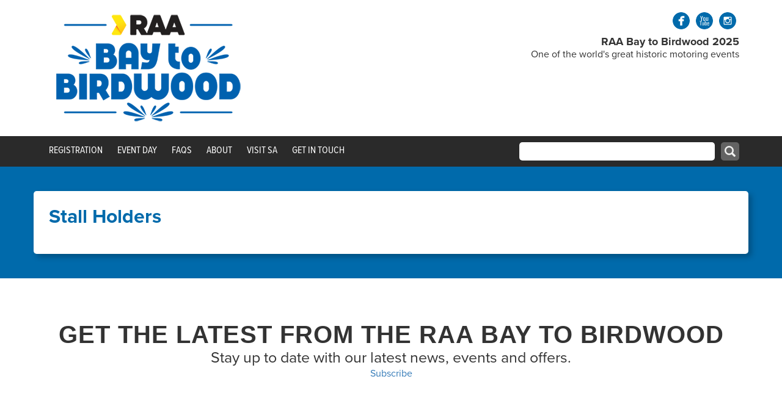

--- FILE ---
content_type: text/html; charset=UTF-8
request_url: https://baytobirdwood.history.sa.gov.au/the-event/catering-stall-holder-applications/2903-2/
body_size: 49343
content:

<!DOCTYPE html>
<html lang="en-US">
<head>
<meta charset="UTF-8" />
<meta name="viewport" content="width=device-width" />
<meta name="facebook-domain-verification" content="9o3skworpq5a73o0w565owxtvnf8mc" />
<title>  Stall Holders - RAA Bay to Birdwood</title>

<script src="https://use.typekit.net/eop8tek.js"></script>
<script>try{Typekit.load({ async: true });}catch(e){}</script>

<!-- Latest compiled and minified CSS -->
<link rel="stylesheet" href="https://maxcdn.bootstrapcdn.com/bootstrap/3.3.6/css/bootstrap.min.css" integrity="sha384-1q8mTJOASx8j1Au+a5WDVnPi2lkFfwwEAa8hDDdjZlpLegxhjVME1fgjWPGmkzs7" crossorigin="anonymous">

<!-- Optional theme -->
<link rel="stylesheet" href="https://maxcdn.bootstrapcdn.com/bootstrap/3.3.6/css/bootstrap-theme.min.css" integrity="sha384-fLW2N01lMqjakBkx3l/M9EahuwpSfeNvV63J5ezn3uZzapT0u7EYsXMjQV+0En5r" crossorigin="anonymous">

<meta name='robots' content='max-image-preview:large' />
	<style>img:is([sizes="auto" i], [sizes^="auto," i]) { contain-intrinsic-size: 3000px 1500px }</style>
	<script type="text/javascript">
/* <![CDATA[ */
window._wpemojiSettings = {"baseUrl":"https:\/\/s.w.org\/images\/core\/emoji\/16.0.1\/72x72\/","ext":".png","svgUrl":"https:\/\/s.w.org\/images\/core\/emoji\/16.0.1\/svg\/","svgExt":".svg","source":{"concatemoji":"https:\/\/baytobirdwood.history.sa.gov.au\/wp-includes\/js\/wp-emoji-release.min.js?ver=02a0912f46a271ff3d1c13ff1c065914"}};
/*! This file is auto-generated */
!function(s,n){var o,i,e;function c(e){try{var t={supportTests:e,timestamp:(new Date).valueOf()};sessionStorage.setItem(o,JSON.stringify(t))}catch(e){}}function p(e,t,n){e.clearRect(0,0,e.canvas.width,e.canvas.height),e.fillText(t,0,0);var t=new Uint32Array(e.getImageData(0,0,e.canvas.width,e.canvas.height).data),a=(e.clearRect(0,0,e.canvas.width,e.canvas.height),e.fillText(n,0,0),new Uint32Array(e.getImageData(0,0,e.canvas.width,e.canvas.height).data));return t.every(function(e,t){return e===a[t]})}function u(e,t){e.clearRect(0,0,e.canvas.width,e.canvas.height),e.fillText(t,0,0);for(var n=e.getImageData(16,16,1,1),a=0;a<n.data.length;a++)if(0!==n.data[a])return!1;return!0}function f(e,t,n,a){switch(t){case"flag":return n(e,"\ud83c\udff3\ufe0f\u200d\u26a7\ufe0f","\ud83c\udff3\ufe0f\u200b\u26a7\ufe0f")?!1:!n(e,"\ud83c\udde8\ud83c\uddf6","\ud83c\udde8\u200b\ud83c\uddf6")&&!n(e,"\ud83c\udff4\udb40\udc67\udb40\udc62\udb40\udc65\udb40\udc6e\udb40\udc67\udb40\udc7f","\ud83c\udff4\u200b\udb40\udc67\u200b\udb40\udc62\u200b\udb40\udc65\u200b\udb40\udc6e\u200b\udb40\udc67\u200b\udb40\udc7f");case"emoji":return!a(e,"\ud83e\udedf")}return!1}function g(e,t,n,a){var r="undefined"!=typeof WorkerGlobalScope&&self instanceof WorkerGlobalScope?new OffscreenCanvas(300,150):s.createElement("canvas"),o=r.getContext("2d",{willReadFrequently:!0}),i=(o.textBaseline="top",o.font="600 32px Arial",{});return e.forEach(function(e){i[e]=t(o,e,n,a)}),i}function t(e){var t=s.createElement("script");t.src=e,t.defer=!0,s.head.appendChild(t)}"undefined"!=typeof Promise&&(o="wpEmojiSettingsSupports",i=["flag","emoji"],n.supports={everything:!0,everythingExceptFlag:!0},e=new Promise(function(e){s.addEventListener("DOMContentLoaded",e,{once:!0})}),new Promise(function(t){var n=function(){try{var e=JSON.parse(sessionStorage.getItem(o));if("object"==typeof e&&"number"==typeof e.timestamp&&(new Date).valueOf()<e.timestamp+604800&&"object"==typeof e.supportTests)return e.supportTests}catch(e){}return null}();if(!n){if("undefined"!=typeof Worker&&"undefined"!=typeof OffscreenCanvas&&"undefined"!=typeof URL&&URL.createObjectURL&&"undefined"!=typeof Blob)try{var e="postMessage("+g.toString()+"("+[JSON.stringify(i),f.toString(),p.toString(),u.toString()].join(",")+"));",a=new Blob([e],{type:"text/javascript"}),r=new Worker(URL.createObjectURL(a),{name:"wpTestEmojiSupports"});return void(r.onmessage=function(e){c(n=e.data),r.terminate(),t(n)})}catch(e){}c(n=g(i,f,p,u))}t(n)}).then(function(e){for(var t in e)n.supports[t]=e[t],n.supports.everything=n.supports.everything&&n.supports[t],"flag"!==t&&(n.supports.everythingExceptFlag=n.supports.everythingExceptFlag&&n.supports[t]);n.supports.everythingExceptFlag=n.supports.everythingExceptFlag&&!n.supports.flag,n.DOMReady=!1,n.readyCallback=function(){n.DOMReady=!0}}).then(function(){return e}).then(function(){var e;n.supports.everything||(n.readyCallback(),(e=n.source||{}).concatemoji?t(e.concatemoji):e.wpemoji&&e.twemoji&&(t(e.twemoji),t(e.wpemoji)))}))}((window,document),window._wpemojiSettings);
/* ]]> */
</script>
<link rel='stylesheet' id='wc_shortcode_block-css' href='https://baytobirdwood.history.sa.gov.au/wp-content/plugins/donation-for-woocommerce/assets/js/gutenberg_shortcode_block/build/style-index.css?ver=02a0912f46a271ff3d1c13ff1c065914' type='text/css' media='all' />
<link rel='stylesheet' id='sbi_styles-css' href='https://baytobirdwood.history.sa.gov.au/wp-content/plugins/instagram-feed/css/sbi-styles.min.css?ver=6.9.1' type='text/css' media='all' />
<style id='wp-emoji-styles-inline-css' type='text/css'>

	img.wp-smiley, img.emoji {
		display: inline !important;
		border: none !important;
		box-shadow: none !important;
		height: 1em !important;
		width: 1em !important;
		margin: 0 0.07em !important;
		vertical-align: -0.1em !important;
		background: none !important;
		padding: 0 !important;
	}
</style>
<link rel='stylesheet' id='wp-block-library-css' href='https://baytobirdwood.history.sa.gov.au/wp-includes/css/dist/block-library/style.min.css?ver=02a0912f46a271ff3d1c13ff1c065914' type='text/css' media='all' />
<style id='classic-theme-styles-inline-css' type='text/css'>
/*! This file is auto-generated */
.wp-block-button__link{color:#fff;background-color:#32373c;border-radius:9999px;box-shadow:none;text-decoration:none;padding:calc(.667em + 2px) calc(1.333em + 2px);font-size:1.125em}.wp-block-file__button{background:#32373c;color:#fff;text-decoration:none}
</style>
<style id='global-styles-inline-css' type='text/css'>
:root{--wp--preset--aspect-ratio--square: 1;--wp--preset--aspect-ratio--4-3: 4/3;--wp--preset--aspect-ratio--3-4: 3/4;--wp--preset--aspect-ratio--3-2: 3/2;--wp--preset--aspect-ratio--2-3: 2/3;--wp--preset--aspect-ratio--16-9: 16/9;--wp--preset--aspect-ratio--9-16: 9/16;--wp--preset--color--black: #000000;--wp--preset--color--cyan-bluish-gray: #abb8c3;--wp--preset--color--white: #ffffff;--wp--preset--color--pale-pink: #f78da7;--wp--preset--color--vivid-red: #cf2e2e;--wp--preset--color--luminous-vivid-orange: #ff6900;--wp--preset--color--luminous-vivid-amber: #fcb900;--wp--preset--color--light-green-cyan: #7bdcb5;--wp--preset--color--vivid-green-cyan: #00d084;--wp--preset--color--pale-cyan-blue: #8ed1fc;--wp--preset--color--vivid-cyan-blue: #0693e3;--wp--preset--color--vivid-purple: #9b51e0;--wp--preset--gradient--vivid-cyan-blue-to-vivid-purple: linear-gradient(135deg,rgba(6,147,227,1) 0%,rgb(155,81,224) 100%);--wp--preset--gradient--light-green-cyan-to-vivid-green-cyan: linear-gradient(135deg,rgb(122,220,180) 0%,rgb(0,208,130) 100%);--wp--preset--gradient--luminous-vivid-amber-to-luminous-vivid-orange: linear-gradient(135deg,rgba(252,185,0,1) 0%,rgba(255,105,0,1) 100%);--wp--preset--gradient--luminous-vivid-orange-to-vivid-red: linear-gradient(135deg,rgba(255,105,0,1) 0%,rgb(207,46,46) 100%);--wp--preset--gradient--very-light-gray-to-cyan-bluish-gray: linear-gradient(135deg,rgb(238,238,238) 0%,rgb(169,184,195) 100%);--wp--preset--gradient--cool-to-warm-spectrum: linear-gradient(135deg,rgb(74,234,220) 0%,rgb(151,120,209) 20%,rgb(207,42,186) 40%,rgb(238,44,130) 60%,rgb(251,105,98) 80%,rgb(254,248,76) 100%);--wp--preset--gradient--blush-light-purple: linear-gradient(135deg,rgb(255,206,236) 0%,rgb(152,150,240) 100%);--wp--preset--gradient--blush-bordeaux: linear-gradient(135deg,rgb(254,205,165) 0%,rgb(254,45,45) 50%,rgb(107,0,62) 100%);--wp--preset--gradient--luminous-dusk: linear-gradient(135deg,rgb(255,203,112) 0%,rgb(199,81,192) 50%,rgb(65,88,208) 100%);--wp--preset--gradient--pale-ocean: linear-gradient(135deg,rgb(255,245,203) 0%,rgb(182,227,212) 50%,rgb(51,167,181) 100%);--wp--preset--gradient--electric-grass: linear-gradient(135deg,rgb(202,248,128) 0%,rgb(113,206,126) 100%);--wp--preset--gradient--midnight: linear-gradient(135deg,rgb(2,3,129) 0%,rgb(40,116,252) 100%);--wp--preset--font-size--small: 13px;--wp--preset--font-size--medium: 20px;--wp--preset--font-size--large: 36px;--wp--preset--font-size--x-large: 42px;--wp--preset--spacing--20: 0.44rem;--wp--preset--spacing--30: 0.67rem;--wp--preset--spacing--40: 1rem;--wp--preset--spacing--50: 1.5rem;--wp--preset--spacing--60: 2.25rem;--wp--preset--spacing--70: 3.38rem;--wp--preset--spacing--80: 5.06rem;--wp--preset--shadow--natural: 6px 6px 9px rgba(0, 0, 0, 0.2);--wp--preset--shadow--deep: 12px 12px 50px rgba(0, 0, 0, 0.4);--wp--preset--shadow--sharp: 6px 6px 0px rgba(0, 0, 0, 0.2);--wp--preset--shadow--outlined: 6px 6px 0px -3px rgba(255, 255, 255, 1), 6px 6px rgba(0, 0, 0, 1);--wp--preset--shadow--crisp: 6px 6px 0px rgba(0, 0, 0, 1);}:where(.is-layout-flex){gap: 0.5em;}:where(.is-layout-grid){gap: 0.5em;}body .is-layout-flex{display: flex;}.is-layout-flex{flex-wrap: wrap;align-items: center;}.is-layout-flex > :is(*, div){margin: 0;}body .is-layout-grid{display: grid;}.is-layout-grid > :is(*, div){margin: 0;}:where(.wp-block-columns.is-layout-flex){gap: 2em;}:where(.wp-block-columns.is-layout-grid){gap: 2em;}:where(.wp-block-post-template.is-layout-flex){gap: 1.25em;}:where(.wp-block-post-template.is-layout-grid){gap: 1.25em;}.has-black-color{color: var(--wp--preset--color--black) !important;}.has-cyan-bluish-gray-color{color: var(--wp--preset--color--cyan-bluish-gray) !important;}.has-white-color{color: var(--wp--preset--color--white) !important;}.has-pale-pink-color{color: var(--wp--preset--color--pale-pink) !important;}.has-vivid-red-color{color: var(--wp--preset--color--vivid-red) !important;}.has-luminous-vivid-orange-color{color: var(--wp--preset--color--luminous-vivid-orange) !important;}.has-luminous-vivid-amber-color{color: var(--wp--preset--color--luminous-vivid-amber) !important;}.has-light-green-cyan-color{color: var(--wp--preset--color--light-green-cyan) !important;}.has-vivid-green-cyan-color{color: var(--wp--preset--color--vivid-green-cyan) !important;}.has-pale-cyan-blue-color{color: var(--wp--preset--color--pale-cyan-blue) !important;}.has-vivid-cyan-blue-color{color: var(--wp--preset--color--vivid-cyan-blue) !important;}.has-vivid-purple-color{color: var(--wp--preset--color--vivid-purple) !important;}.has-black-background-color{background-color: var(--wp--preset--color--black) !important;}.has-cyan-bluish-gray-background-color{background-color: var(--wp--preset--color--cyan-bluish-gray) !important;}.has-white-background-color{background-color: var(--wp--preset--color--white) !important;}.has-pale-pink-background-color{background-color: var(--wp--preset--color--pale-pink) !important;}.has-vivid-red-background-color{background-color: var(--wp--preset--color--vivid-red) !important;}.has-luminous-vivid-orange-background-color{background-color: var(--wp--preset--color--luminous-vivid-orange) !important;}.has-luminous-vivid-amber-background-color{background-color: var(--wp--preset--color--luminous-vivid-amber) !important;}.has-light-green-cyan-background-color{background-color: var(--wp--preset--color--light-green-cyan) !important;}.has-vivid-green-cyan-background-color{background-color: var(--wp--preset--color--vivid-green-cyan) !important;}.has-pale-cyan-blue-background-color{background-color: var(--wp--preset--color--pale-cyan-blue) !important;}.has-vivid-cyan-blue-background-color{background-color: var(--wp--preset--color--vivid-cyan-blue) !important;}.has-vivid-purple-background-color{background-color: var(--wp--preset--color--vivid-purple) !important;}.has-black-border-color{border-color: var(--wp--preset--color--black) !important;}.has-cyan-bluish-gray-border-color{border-color: var(--wp--preset--color--cyan-bluish-gray) !important;}.has-white-border-color{border-color: var(--wp--preset--color--white) !important;}.has-pale-pink-border-color{border-color: var(--wp--preset--color--pale-pink) !important;}.has-vivid-red-border-color{border-color: var(--wp--preset--color--vivid-red) !important;}.has-luminous-vivid-orange-border-color{border-color: var(--wp--preset--color--luminous-vivid-orange) !important;}.has-luminous-vivid-amber-border-color{border-color: var(--wp--preset--color--luminous-vivid-amber) !important;}.has-light-green-cyan-border-color{border-color: var(--wp--preset--color--light-green-cyan) !important;}.has-vivid-green-cyan-border-color{border-color: var(--wp--preset--color--vivid-green-cyan) !important;}.has-pale-cyan-blue-border-color{border-color: var(--wp--preset--color--pale-cyan-blue) !important;}.has-vivid-cyan-blue-border-color{border-color: var(--wp--preset--color--vivid-cyan-blue) !important;}.has-vivid-purple-border-color{border-color: var(--wp--preset--color--vivid-purple) !important;}.has-vivid-cyan-blue-to-vivid-purple-gradient-background{background: var(--wp--preset--gradient--vivid-cyan-blue-to-vivid-purple) !important;}.has-light-green-cyan-to-vivid-green-cyan-gradient-background{background: var(--wp--preset--gradient--light-green-cyan-to-vivid-green-cyan) !important;}.has-luminous-vivid-amber-to-luminous-vivid-orange-gradient-background{background: var(--wp--preset--gradient--luminous-vivid-amber-to-luminous-vivid-orange) !important;}.has-luminous-vivid-orange-to-vivid-red-gradient-background{background: var(--wp--preset--gradient--luminous-vivid-orange-to-vivid-red) !important;}.has-very-light-gray-to-cyan-bluish-gray-gradient-background{background: var(--wp--preset--gradient--very-light-gray-to-cyan-bluish-gray) !important;}.has-cool-to-warm-spectrum-gradient-background{background: var(--wp--preset--gradient--cool-to-warm-spectrum) !important;}.has-blush-light-purple-gradient-background{background: var(--wp--preset--gradient--blush-light-purple) !important;}.has-blush-bordeaux-gradient-background{background: var(--wp--preset--gradient--blush-bordeaux) !important;}.has-luminous-dusk-gradient-background{background: var(--wp--preset--gradient--luminous-dusk) !important;}.has-pale-ocean-gradient-background{background: var(--wp--preset--gradient--pale-ocean) !important;}.has-electric-grass-gradient-background{background: var(--wp--preset--gradient--electric-grass) !important;}.has-midnight-gradient-background{background: var(--wp--preset--gradient--midnight) !important;}.has-small-font-size{font-size: var(--wp--preset--font-size--small) !important;}.has-medium-font-size{font-size: var(--wp--preset--font-size--medium) !important;}.has-large-font-size{font-size: var(--wp--preset--font-size--large) !important;}.has-x-large-font-size{font-size: var(--wp--preset--font-size--x-large) !important;}
:where(.wp-block-post-template.is-layout-flex){gap: 1.25em;}:where(.wp-block-post-template.is-layout-grid){gap: 1.25em;}
:where(.wp-block-columns.is-layout-flex){gap: 2em;}:where(.wp-block-columns.is-layout-grid){gap: 2em;}
:root :where(.wp-block-pullquote){font-size: 1.5em;line-height: 1.6;}
</style>
<link rel='stylesheet' id='trustseal_style-css' href='https://baytobirdwood.history.sa.gov.au/wp-content/plugins/donation-for-woocommerce//assets/css/user-wc-donation-form.css?ver=3.9.6&#038;t=22012026083321' type='text/css' media='all' />
<link rel='stylesheet' id='fancybox-for-wp-css' href='https://baytobirdwood.history.sa.gov.au/wp-content/plugins/fancybox-for-wordpress/assets/css/fancybox.css?ver=1.3.4' type='text/css' media='all' />
<link rel='stylesheet' id='slicknavcss-css' href='https://baytobirdwood.history.sa.gov.au/wp-content/plugins/slicknav-mobile-menu/css/slicknav.min.css?ver=1.0.11' type='text/css' media='all' />
<style id='slicknavcss-inline-css' type='text/css'>


        #menu-btb-online {
                display: none;
        }

        .slicknav_menu {
                background: #4c4c4c;
        }

        .slicknav-flex{
               display: -webkit-box;
               display: -ms-flexbox;
               display: flex;
               justify-content:flex-end;
        }

        .slicknav_btn {
                background-color:#222222;
        }

        a.slicknav_open {
                background-color:#222222;
        }

        .slicknav_nav .slicknav_arrow {
                float:right;
        }

        .slicknav_menu .slicknav_menutxt {
                color: #fff;
                text-shadow: none;
                font-size: 16px;
                font-weight: normal;
        }

        .slicknav_menu .slicknav_icon-bar {
                background-color: #fff;
                box-shadow: none;
        }

        .slicknav_nav li a {
                color: #fff;
                text-transform: none;
                font-size: 16px;
                padding: 5px 10px;
        }

        .slicknav_nav a:hover,
        .slicknav_nav .slicknav_row:hover {
                background: rgba(204,204,204,0.3);
        }

        .slicknav_nav .menu-item a:hover,
        .slicknav_nav a span:hover {
                color: #ccc;
        }

        .slicknav_nav input[type='submit']{
                background: #333;
                color: #fff;
        }

        .slicknav-logo-text a{
                color: #222222;
        }


        @media screen and (min-width: 600px) {
                .slicknav_menu {
                        display: none;
                }

                #menu-btb-online {
                        display: block;
                }
        }
        
</style>
<link rel='stylesheet' id='woocommerce-layout-css' href='https://baytobirdwood.history.sa.gov.au/wp-content/plugins/woocommerce/assets/css/woocommerce-layout.css?ver=10.3.4' type='text/css' media='all' />
<link rel='stylesheet' id='woocommerce-smallscreen-css' href='https://baytobirdwood.history.sa.gov.au/wp-content/plugins/woocommerce/assets/css/woocommerce-smallscreen.css?ver=10.3.4' type='text/css' media='only screen and (max-width: 768px)' />
<link rel='stylesheet' id='woocommerce-general-css' href='https://baytobirdwood.history.sa.gov.au/wp-content/plugins/woocommerce/assets/css/woocommerce.css?ver=10.3.4' type='text/css' media='all' />
<style id='woocommerce-inline-inline-css' type='text/css'>
.woocommerce form .form-row .required { visibility: visible; }
</style>
<link rel='stylesheet' id='wpemfb-lightbox-css' href='https://baytobirdwood.history.sa.gov.au/wp-content/plugins/wp-embed-facebook/templates/lightbox/css/lightbox.css?ver=3.1.2' type='text/css' media='all' />
<link rel='stylesheet' id='brands-styles-css' href='https://baytobirdwood.history.sa.gov.au/wp-content/plugins/woocommerce/assets/css/brands.css?ver=10.3.4' type='text/css' media='all' />
<link rel='stylesheet' id='woocommerce-override-css' href='https://baytobirdwood.history.sa.gov.au/wp-content/themes/baytobirdwood/css/btb-woocommerce.css?ver=1769070801' type='text/css' media='all' />
<script type="text/javascript" src="https://baytobirdwood.history.sa.gov.au/wp-includes/js/jquery/jquery.min.js?ver=3.7.1" id="jquery-core-js"></script>
<script type="text/javascript" src="https://baytobirdwood.history.sa.gov.au/wp-includes/js/jquery/jquery-migrate.min.js?ver=3.4.1" id="jquery-migrate-js"></script>
<script type="text/javascript" id="subscribe_form_script-js-extra">
/* <![CDATA[ */
var recaptchaAjax = {"ajaxurl":"https:\/\/baytobirdwood.history.sa.gov.au\/wp-admin\/admin-ajax.php"};
/* ]]> */
</script>
<script type="text/javascript" src="https://baytobirdwood.history.sa.gov.au/wp-content/plugins/htsa-subscribe-form/js/subscribe-form.js?ver=08:33:21" id="subscribe_form_script-js"></script>
<script type="text/javascript" src="https://baytobirdwood.history.sa.gov.au/wp-content/plugins/slicknav-mobile-menu/js/jquery.slicknav.min.js?ver=1.0.11" id="slicknavjs-js"></script>
<script type="text/javascript" id="slicknav-init-js-extra">
/* <![CDATA[ */
var slickNavVars = {"ng_slicknav":{"ng_slicknav_menu":"#menu-btb-online","ng_slicknav_position":"body","ng_slicknav_parent_links":true,"ng_slicknav_close_click":true,"ng_slicknav_child_links":false,"ng_slicknav_speed":400,"ng_slicknav_label":"MENU","ng_slicknav_fixhead":false,"ng_slicknav_hidedesktop":"block","ng_slicknav_brand":"","ng_slicknav_brand_text":"","ng_slicknav_search":false,"ng_slicknav_search_text":"search...","ng_slicksearch":"https:\/\/baytobirdwood.history.sa.gov.au\/","ng_slicknav_closedsymbol":"\u25ba","ng_slicknav_openedsymbol":"\u25bc","ng_slicknav_alt":"","ng_slicknav_accordion":false,"ng_slicknav_animation_library":"jquery"}};
/* ]]> */
</script>
<script type="text/javascript" src="https://baytobirdwood.history.sa.gov.au/wp-content/plugins/slicknav-mobile-menu/js/slick-init.js?ver=1.9.1" id="slicknav-init-js"></script>
<script type="text/javascript" src="https://baytobirdwood.history.sa.gov.au/wp-content/plugins/woocommerce/assets/js/jquery-blockui/jquery.blockUI.min.js?ver=2.7.0-wc.10.3.4" id="wc-jquery-blockui-js" defer="defer" data-wp-strategy="defer"></script>
<script type="text/javascript" id="wc-add-to-cart-js-extra">
/* <![CDATA[ */
var wc_add_to_cart_params = {"ajax_url":"\/wp-admin\/admin-ajax.php","wc_ajax_url":"\/?wc-ajax=%%endpoint%%","i18n_view_cart":"View cart","cart_url":"https:\/\/baytobirdwood.history.sa.gov.au\/cart\/","is_cart":"","cart_redirect_after_add":"yes"};
/* ]]> */
</script>
<script type="text/javascript" src="https://baytobirdwood.history.sa.gov.au/wp-content/plugins/woocommerce/assets/js/frontend/add-to-cart.min.js?ver=10.3.4" id="wc-add-to-cart-js" defer="defer" data-wp-strategy="defer"></script>
<script type="text/javascript" src="https://baytobirdwood.history.sa.gov.au/wp-content/plugins/woocommerce/assets/js/js-cookie/js.cookie.min.js?ver=2.1.4-wc.10.3.4" id="wc-js-cookie-js" defer="defer" data-wp-strategy="defer"></script>
<script type="text/javascript" id="woocommerce-js-extra">
/* <![CDATA[ */
var woocommerce_params = {"ajax_url":"\/wp-admin\/admin-ajax.php","wc_ajax_url":"\/?wc-ajax=%%endpoint%%","i18n_password_show":"Show password","i18n_password_hide":"Hide password"};
/* ]]> */
</script>
<script type="text/javascript" src="https://baytobirdwood.history.sa.gov.au/wp-content/plugins/woocommerce/assets/js/frontend/woocommerce.min.js?ver=10.3.4" id="woocommerce-js" defer="defer" data-wp-strategy="defer"></script>
<script type="text/javascript" src="https://baytobirdwood.history.sa.gov.au/wp-content/plugins/wp-embed-facebook/templates/lightbox/js/lightbox.min.js?ver=3.1.2" id="wpemfb-lightbox-js"></script>
<script type="text/javascript" id="wpemfb-fbjs-js-extra">
/* <![CDATA[ */
var WEF = {"local":"en_US","version":"v2.6","fb_id":"","comments_nonce":"72ff724ded"};
/* ]]> */
</script>
<script type="text/javascript" src="https://baytobirdwood.history.sa.gov.au/wp-content/plugins/wp-embed-facebook/inc/js/fb.min.js?ver=3.1.2" id="wpemfb-fbjs-js"></script>
<link rel="https://api.w.org/" href="https://baytobirdwood.history.sa.gov.au/wp-json/" /><link rel="alternate" title="JSON" type="application/json" href="https://baytobirdwood.history.sa.gov.au/wp-json/wp/v2/pages/2903" /><link rel="EditURI" type="application/rsd+xml" title="RSD" href="https://baytobirdwood.history.sa.gov.au/xmlrpc.php?rsd" />

<link rel="canonical" href="https://baytobirdwood.history.sa.gov.au/the-event/catering-stall-holder-applications/2903-2/" />
<link rel='shortlink' href='https://baytobirdwood.history.sa.gov.au/?p=2903' />
<link rel="alternate" title="oEmbed (JSON)" type="application/json+oembed" href="https://baytobirdwood.history.sa.gov.au/wp-json/oembed/1.0/embed?url=https%3A%2F%2Fbaytobirdwood.history.sa.gov.au%2Fthe-event%2Fcatering-stall-holder-applications%2F2903-2%2F" />
<link rel="alternate" title="oEmbed (XML)" type="text/xml+oembed" href="https://baytobirdwood.history.sa.gov.au/wp-json/oembed/1.0/embed?url=https%3A%2F%2Fbaytobirdwood.history.sa.gov.au%2Fthe-event%2Fcatering-stall-holder-applications%2F2903-2%2F&#038;format=xml" />
	<noscript><style>.woocommerce-product-gallery{ opacity: 1 !important; }</style></noscript>
			<style type="text/css" id="wp-custom-css">
			/* Forms */
a.button,
.woocommerce:where(body:not(.woocommerce-block-theme-has-button-styles)) .enews a.button {
    display: block;
    margin: 12px auto 0 auto;
    padding: 15px 10px 0px 10px;
    width: 16%;
    height: 56px;
    color: white;
    background-color: #006aab;
    font-size: 18px;
    border: 0;
    position: relative;
    top: 0;
    border-radius: 0;
	  float:none;
}
@media (max-width: 780px) {
a.button,
.woocommerce:where(body:not(.woocommerce-block-theme-has-button-styles)) .enews a.button {
    width: 50%;
}
}
a.button:hover {
   text-decoration:none;
}
.gform_wrapper.gravity-theme .gform_footer button, .gform_wrapper.gravity-theme .gform_footer input, .gform_wrapper.gravity-theme .gform_page_footer button, .gform_wrapper.gravity-theme .gform_page_footer input{
    margin: 0px;
    padding: 0px;
    width: 16%;
    height: 56px;
    color: white;
    background-color: #006aab;
    font-size: 18px;
    border: 0;
    position: relative;
    top: 0;
    border-radius: 0;
}
a.fullwidth{
    width: 100%;
    height: 70px;
    font-size: 25px;
}
.RegistrationOptions{
    width: 100%;
    text-align: center;
}
.entry-content p:first-child {
    font-weight: normal !important;
}
/* Registration */
.woocommerce:where(body:not(.woocommerce-uses-block-theme)) div.product .stock {
    color: #000000;
}
/* Sponsors */

.sponsors h4 {
    font-size: 0.9em;
    font-weight: bold;
    color: #006aab !important;
    margin-top: 0;
}
.sponsors {
    margin-bottom: 15px;
    margin-top: 40px;
}
.woocommerce:where(body:not(.woocommerce-block-theme-has-button-styles)) a.button {
    display: block;
    margin: 12px auto 0 auto;
    padding: 15px 10px 0px 10px;
    height: 56px;
    color: white;
    background-color: #006aab;
    font-size: 25px;
	font-weight:normal;
    border: 0;
    position: relative;
    top: 0;
    border-radius: 0;
}

		</style>
		
<script type="text/javascript" src="https://baytobirdwood.history.sa.gov.au/wp-content/themes/baytobirdwood/AnythingSlider/js/jquery.anythingslider.js"></script>
<link href="https://baytobirdwood.history.sa.gov.au/wp-content/themes/baytobirdwood/AnythingSlider/css/anythingslider.css" rel="stylesheet">
<link rel="stylesheet" href="https://baytobirdwood.history.sa.gov.au/wp-content/themes/baytobirdwood/share-button/share-button.css">
<script src="https://baytobirdwood.history.sa.gov.au/wp-content/themes/baytobirdwood/share-button/share-button.js"></script>
<script src="https://baytobirdwood.history.sa.gov.au/wp-content/themes/baytobirdwood/application.js"></script>
<!-- Meta Pixel Code -->
<script>
!function(f,b,e,v,n,t,s)
{if(f.fbq)return;n=f.fbq=function(){n.callMethod?
n.callMethod.apply(n,arguments):n.queue.push(arguments)};
if(!f._fbq)f._fbq=n;n.push=n;n.loaded=!0;n.version='2.0';
n.queue=[];t=b.createElement(e);t.async=!0;
t.src=v;s=b.getElementsByTagName(e)[0];
s.parentNode.insertBefore(t,s)}(window, document,'script',
'https://connect.facebook.net/en_US/fbevents.js');
fbq('init', '987960882193190');
fbq('track', 'PageView');
</script>
<noscript><img height="1" width="1" style="display:none"
src="[22]https://www.facebook.com/tr?id=987960882193190&ev=PageView&noscript=1"
/></noscript>
<!-- End Meta Pixel Code -->

<link rel="stylesheet" type="text/css" href="https://baytobirdwood.history.sa.gov.au/wp-content/themes/baytobirdwood/style.css" />

	
									<meta property="og:image" content="https://baytobirdwood.history.sa.gov.au/wp-content/uploads/2020/08/B2B-route_promo-image-scaled.jpg">
			<meta property="og:title" content="Stall Holders">
			<meta property="og:site_name" content="RAA Bay to Birdwood">
			<meta property="og:url" content="https://baytobirdwood.history.sa.gov.au/the-event/catering-stall-holder-applications/2903-2/">
			<meta property="og:description" content="">
			<meta property="og:type" content="article">
				  
<script>
  (function(i,s,o,g,r,a,m){i['GoogleAnalyticsObject']=r;i[r]=i[r]||function(){
  (i[r].q=i[r].q||[]).push(arguments)},i[r].l=1*new Date();a=s.createElement(o),
  m=s.getElementsByTagName(o)[0];a.async=1;a.src=g;m.parentNode.insertBefore(a,m)
  })(window,document,'script','https://www.google-analytics.com/analytics.js','ga');

  ga('create', 'UA-83542223-1', 'auto');
  ga('send', 'pageview');

</script>

</head>
<body class="wp-singular page-template page-template-page-basic page-template-page-basic-php page page-id-2903 page-child parent-pageid-2876 wp-theme-baytobirdwood theme-baytobirdwood woocommerce-no-js">
<div id="fb-root"></div>
<script>(function(d, s, id) {
  var js, fjs = d.getElementsByTagName(s)[0];
  if (d.getElementById(id)) return;
  js = d.createElement(s); js.id = id;
  js.src = "//connect.facebook.net/en_GB/sdk.js#xfbml=1&version=v2.7";
  fjs.parentNode.insertBefore(js, fjs);
}(document, 'script', 'facebook-jssdk'));</script>

<div class="responsive-social">
	<ul class="social-shortcode"><li><a class="social-fb" target="_blank" href="https://www.facebook.com/baytobirdwood"></a></li><li><a class="social-yt" target="_blank" href="https://www.youtube.com/channel/UCw1LXW28uuczAzoj3TwHLdw"></a></li><li><a class="social-ig" target="_blank" href="https://www.instagram.com/raabaytobirdwood/"></a></li></ul></div>

<div id="header-backdrop">
	<div class="container">
		<div class="row">
			<div class="col-sm-6">
									<a href="/"><img src="https://baytobirdwood.history.sa.gov.au/wp-content/uploads/2025/07/btb-raa-header-e1758521544772.png"/></a>
							</div>
			<div class="col-sm-6 hidden-xs">
				<div id="header-right">
					<ul class="social-shortcode"><li><a class="social-fb" target="_blank" href="https://www.facebook.com/baytobirdwood"></a></li><li><a class="social-yt" target="_blank" href="https://www.youtube.com/channel/UCw1LXW28uuczAzoj3TwHLdw"></a></li><li><a class="social-ig" target="_blank" href="https://www.instagram.com/raabaytobirdwood/"></a></li></ul>					<h3>RAA Bay to Birdwood 2025</h3>
					<p>One of the world's great historic motoring events</p>
				</div>
			</div>

		</div>
	</div>
</div>


<div id="nav-backdrop">
<div class="container">
<div class="row">
<div class="col-sm-8">
<div class="menu-btb-online-container"><ul id="menu-btb-online" class="menu"><li id="menu-item-11468" class="menu-item menu-item-type-post_type menu-item-object-page menu-item-has-children menu-item-11468"><a href="https://baytobirdwood.history.sa.gov.au/registrations/">Registration</a>
<ul class="sub-menu">
	<li id="menu-item-10663" class="menu-item menu-item-type-post_type menu-item-object-page menu-item-10663"><a href="https://baytobirdwood.history.sa.gov.au/2025-concours-delegance/">Concours d’Elegance Award</a></li>
	<li id="menu-item-10664" class="menu-item menu-item-type-post_type menu-item-object-page menu-item-10664"><a href="https://baytobirdwood.history.sa.gov.au/2025-preservation-award/">Preservation Award</a></li>
	<li id="menu-item-10665" class="menu-item menu-item-type-post_type menu-item-object-page menu-item-10665"><a href="https://baytobirdwood.history.sa.gov.au/ev-conversion-category/">EV Conversion Award</a></li>
</ul>
</li>
<li id="menu-item-6206" class="menu-item menu-item-type-custom menu-item-object-custom menu-item-has-children menu-item-6206"><a href="https://baytobirdwood.history.sa.gov.au/finish-festival/">Event Day</a>
<ul class="sub-menu">
	<li id="menu-item-6394" class="menu-item menu-item-type-post_type menu-item-object-page menu-item-6394"><a href="https://baytobirdwood.history.sa.gov.au/fashions-on-the-field/">Fashions on the Field</a></li>
	<li id="menu-item-6079" class="menu-item menu-item-type-post_type menu-item-object-page menu-item-6079"><a href="https://baytobirdwood.history.sa.gov.au/finish-festival/">Finish Festival Information &#038; Tickets</a></li>
	<li id="menu-item-7440" class="menu-item menu-item-type-post_type menu-item-object-page menu-item-7440"><a href="https://baytobirdwood.history.sa.gov.au/the-route-2/">2025 RAA Bay to Birdwood Route</a></li>
	<li id="menu-item-11358" class="menu-item menu-item-type-post_type menu-item-object-page menu-item-11358"><a href="https://baytobirdwood.history.sa.gov.au/2025-vintage-fashion-stallholder-application/">2025 Vintage Fashion Stallholder Application</a></li>
</ul>
</li>
<li id="menu-item-7231" class="menu-item menu-item-type-post_type menu-item-object-page menu-item-7231"><a href="https://baytobirdwood.history.sa.gov.au/frequently-asked-questions-2/">FAQs</a></li>
<li id="menu-item-5421" class="menu-item menu-item-type-post_type menu-item-object-page menu-item-has-children menu-item-5421"><a href="https://baytobirdwood.history.sa.gov.au/about/">About</a>
<ul class="sub-menu">
	<li id="menu-item-5409" class="menu-item menu-item-type-post_type menu-item-object-page menu-item-5409"><a href="https://baytobirdwood.history.sa.gov.au/our-history/">Our History</a></li>
	<li id="menu-item-10507" class="menu-item menu-item-type-post_type menu-item-object-page menu-item-10507"><a href="https://baytobirdwood.history.sa.gov.au/sponsors-and-partners/">Sponsors and Partners</a></li>
	<li id="menu-item-6958" class="menu-item menu-item-type-post_type menu-item-object-page menu-item-6958"><a href="https://baytobirdwood.history.sa.gov.au/gallery/">Gallery</a></li>
	<li id="menu-item-5933" class="menu-item menu-item-type-post_type menu-item-object-page menu-item-5933"><a href="https://baytobirdwood.history.sa.gov.au/past-events/">Past Events</a></li>
	<li id="menu-item-9052" class="menu-item menu-item-type-post_type menu-item-object-page menu-item-9052"><a href="https://baytobirdwood.history.sa.gov.au/future-dates/">Future Dates</a></li>
	<li id="menu-item-10592" class="menu-item menu-item-type-post_type menu-item-object-page menu-item-10592"><a href="https://baytobirdwood.history.sa.gov.au/collectable-program-2025/">Collectable Program</a></li>
	<li id="menu-item-10382" class="menu-item menu-item-type-post_type menu-item-object-page menu-item-10382"><a href="https://baytobirdwood.history.sa.gov.au/partnership-opportunities/">Partnership Opportunities</a></li>
	<li id="menu-item-6207" class="menu-item menu-item-type-custom menu-item-object-custom menu-item-6207"><a href="https://store.history.sa.gov.au/collections/bay-to-birdwood-souvenirs">Merch</a></li>
</ul>
</li>
<li id="menu-item-10364" class="menu-item menu-item-type-post_type menu-item-object-page menu-item-10364"><a href="https://baytobirdwood.history.sa.gov.au/visit-sa/">Visit SA</a></li>
<li id="menu-item-6144" class="menu-item menu-item-type-post_type menu-item-object-page menu-item-6144"><a href="https://baytobirdwood.history.sa.gov.au/contact/">Get in Touch</a></li>
</ul></div></div>
<div class="col-sm-4">
<form role="search" method="get" id="searchform" class="searchform" action="https://baytobirdwood.history.sa.gov.au/">
				<div>
					<label class="screen-reader-text" for="s">Search for:</label>
					<input type="text" value="" name="s" id="s" />
					<input type="submit" id="searchsubmit" value="Search" />
				</div>
			</form></div>
</div>
</div>
</div>


<div class="container">
	<div class="row">
		<section id="content" role="main">
 			<h1>Stall Holders</h1>
			<section class="entry-content">
				<p>
</p>
			</section>
		</section>
	</div>
</div>	

<div id="footer-backdrop">
	<div class="enews">
	  <div class="container">
	    <div class="row">
	      <div class="col-xs-12">
		<div class = "widgetizedArea"><div class="copy">
<h2>GET THE LATEST FROM THE RAA BAY TO BIRDWOOD</h2>
<p>Stay up to date with our latest news, events and offers.</p>
<a href="/get-the-latest-from-bay-to-birdwood" class="button">Subscribe</a>
</div></div>	      </div>
	    </div>
	  </div>
	</div>	
	<div class="container">
                <div class="row">
                        <div class="col-sm-3">
<div class="menu-footer-menu-container"><ul id="menu-footer-menu" class="menu"><li id="menu-item-2898" class="menu-item menu-item-type-post_type menu-item-object-page menu-item-2898"><a href="https://baytobirdwood.history.sa.gov.au/about/">About</a></li>
<li id="menu-item-5509" class="menu-item menu-item-type-post_type menu-item-object-page menu-item-5509"><a href="https://baytobirdwood.history.sa.gov.au/about-2019/national-motor-museum/">National Motor Museum</a></li>
</ul></div>                        </div>
                </div>
		<div class="row sponsors">

															<div class="col-md-3" style="display: inline-block;text-align: center;border-right:1px solid #006aab;height:100px;">
                                        							<h4>Presented By</h4>
															
	<a href="https://www.history.sa.gov.au/" target="_blank"><img src="https://baytobirdwood.history.sa.gov.au/wp-content/uploads/2016/07/HTSA-colour-logo-75x75.png" alt="" style="display:inline-block;height:70px;" /></a>
								
	<a href="https://motor.history.sa.gov.au/" target="_blank"><img src="https://baytobirdwood.history.sa.gov.au/wp-content/uploads/2016/07/nmm-73x75.png" alt="" style="display:inline-block;height:70px;" /></a>
								
	<a href="https://www.sa.gov.au/" target="_blank"><img src="https://baytobirdwood.history.sa.gov.au/wp-content/uploads/2024/10/3-1-75x75.png" alt="" style="display:inline-block;height:70px;" /></a>
																					</div>	

											<div class="col-md-2" style="display: inline-block;text-align: center;border-right:1px solid #006aab;height:100px;">
                                        							<h4>Major Partner</h4>
															
	<a href="https://www.raa.com.au/" target="_blank"><img src="https://baytobirdwood.history.sa.gov.au/wp-content/uploads/2025/07/RAA-Primary-Logo-_-Positive-1-1400x598-1-150x64.png" alt="" style="display:inline-block;height:70px;" /></a>
																					</div>	

											<div class="col-md-2" style="display: inline-block;text-align: center;border-right:1px solid #006aab;height:100px;">
                                        							<h4>Charity Partner</h4>
															
	<a href="https://treesforlife.org.au/" target="_blank"><img src="https://baytobirdwood.history.sa.gov.au/wp-content/uploads/2023/09/Green-logo-transparent-background.png" alt="" style="display:inline-block;height:58px;" /></a>
																					</div>	

											<div class="col-md-5" style="display: inline-block;text-align: center;border-right:1px solid #006aab;height:100px;">
                                        							<h4>Supporting Partners</h4>
															
	<a href="https://tourism.sa.gov.au/" target="_blank"><img src="https://baytobirdwood.history.sa.gov.au/wp-content/uploads/2025/08/SATC-1-75x75.png" alt="" style="display:inline-block;height:70px;" /></a>
								
	<a href="https://burnsandcoauctions.com.au/" target="_blank"><img src="https://baytobirdwood.history.sa.gov.au/wp-content/uploads/2025/07/Logo-1400x499-1-150x53.jpg" alt="" style="display:inline-block;height:40px;" /></a>
								
	<a href="https://www.stuckey.com.au/" target="_blank"><img src="https://baytobirdwood.history.sa.gov.au/wp-content/uploads/2025/07/Stuckey-114x75.png" alt="" style="display:inline-block;height:60px;" /></a>
								
	<a href="https://www.bowdensown.com.au/" target="_blank"><img src="https://baytobirdwood.history.sa.gov.au/wp-content/uploads/2025/10/Bowdens-Own-Logo-RGB-Colour-150x31.png" alt="" style="display:inline-block;height:35px;" /></a>
																					</div>	

					
				

		</div>
	</div>
</div>


<div class="container sub-footer">
<div class="row">
<div class="col-xs-12">
<p>&copy; Copyright 2026 RAA Bay to Birdwood &#124; <a href="/privacy-policy">Privacy Policy</a> &#124; <a href="/disclaimer">Disclaimer</a></p>
<p>Website design and development by <a href="https://digitalbarn.com.au">Digital Barn</a></p>
</div>
</div>
</div>

<script type="speculationrules">
{"prefetch":[{"source":"document","where":{"and":[{"href_matches":"\/*"},{"not":{"href_matches":["\/wp-*.php","\/wp-admin\/*","\/wp-content\/uploads\/*","\/wp-content\/*","\/wp-content\/plugins\/*","\/wp-content\/themes\/baytobirdwood\/*","\/*\\?(.+)"]}},{"not":{"selector_matches":"a[rel~=\"nofollow\"]"}},{"not":{"selector_matches":".no-prefetch, .no-prefetch a"}}]},"eagerness":"conservative"}]}
</script>

<!-- Fancybox for WordPress v3.3.7 -->
<style type="text/css">
	.fancybox-slide--image .fancybox-content{background-color: #FFFFFF}div.fancybox-caption{display:none !important;}
	
	img.fancybox-image{border-width:0px;border-color:#FFFFFF;border-style:solid;}
	div.fancybox-bg{background-color:rgba(102,102,102,0.7);opacity:1 !important;}div.fancybox-content{border-color:#FFFFFF}
	div#fancybox-title{background-color:#FFFFFF}
	div.fancybox-content{background-color:#FFFFFF}
	div#fancybox-title-inside{color:#333333}
	
	
	
	div.fancybox-caption p.caption-title{display:inline-block}
	div.fancybox-caption p.caption-title{font-size:14px}
	div.fancybox-caption p.caption-title{color:#333333}
	div.fancybox-caption {color:#333333}div.fancybox-caption p.caption-title {background:#fff; width:auto;padding:10px 30px;}div.fancybox-content p.caption-title{color:#333333;margin: 0;padding: 5px 0;}body.fancybox-active .fancybox-container .fancybox-stage .fancybox-content .fancybox-close-small{display:block;}
</style><script type="text/javascript">
	jQuery(function () {

		var mobileOnly = false;
		
		if (mobileOnly) {
			return;
		}

		jQuery.fn.getTitle = function () { // Copy the title of every IMG tag and add it to its parent A so that fancybox can show titles
			var arr = jQuery("a[data-fancybox]");jQuery.each(arr, function() {var title = jQuery(this).children("img").attr("title") || '';var figCaptionHtml = jQuery(this).next("figcaption").html() || '';var processedCaption = figCaptionHtml;if (figCaptionHtml.length && typeof DOMPurify === 'function') {processedCaption = DOMPurify.sanitize(figCaptionHtml, {USE_PROFILES: {html: true}});} else if (figCaptionHtml.length) {processedCaption = jQuery("<div>").text(figCaptionHtml).html();}var newTitle = title;if (processedCaption.length) {newTitle = title.length ? title + " " + processedCaption : processedCaption;}if (newTitle.length) {jQuery(this).attr("title", newTitle);}});		}

		// Supported file extensions

				var thumbnails = jQuery("a:has(img)").not(".nolightbox").not('.envira-gallery-link').not('.ngg-simplelightbox').filter(function () {
			return /\.(jpe?g|png|gif|mp4|webp|bmp|pdf)(\?[^/]*)*$/i.test(jQuery(this).attr('href'))
		});
		

		// Add data-type iframe for links that are not images or videos.
		var iframeLinks = jQuery('.fancyboxforwp').filter(function () {
			return !/\.(jpe?g|png|gif|mp4|webp|bmp|pdf)(\?[^/]*)*$/i.test(jQuery(this).attr('href'))
		}).filter(function () {
			return !/vimeo|youtube/i.test(jQuery(this).attr('href'))
		});
		iframeLinks.attr({"data-type": "iframe"}).getTitle();

				// Gallery All
		thumbnails.addClass("fancyboxforwp").attr("data-fancybox", "gallery").getTitle();
		iframeLinks.attr({"data-fancybox": "gallery"}).getTitle();

		// Gallery type NONE
		
		// Call fancybox and apply it on any link with a rel atribute that starts with "fancybox", with the options set on the admin panel
		jQuery("a.fancyboxforwp").fancyboxforwp({
			loop: false,
			smallBtn: true,
			zoomOpacity: "auto",
			animationEffect: "fade",
			animationDuration: 500,
			transitionEffect: "fade",
			transitionDuration: "300",
			overlayShow: true,
			overlayOpacity: "0.7",
			titleShow: true,
			titlePosition: "inside",
			keyboard: true,
			showCloseButton: true,
			arrows: true,
			clickContent:false,
			clickSlide: "close",
			mobile: {
				clickContent: function (current, event) {
					return current.type === "image" ? "toggleControls" : false;
				},
				clickSlide: function (current, event) {
					return current.type === "image" ? "close" : "close";
				},
			},
			wheel: false,
			toolbar: true,
			preventCaptionOverlap: true,
			onInit: function() { },			onDeactivate
	: function() { },		beforeClose: function() { },			afterShow: function(instance) { jQuery( ".fancybox-image" ).on("click", function( ){ ( instance.isScaledDown() ) ? instance.scaleToActual() : instance.scaleToFit() }) },				afterClose: function() { },					caption : function( instance, item ) {var title = "";if("undefined" != typeof jQuery(this).context ){var title = jQuery(this).context.title;} else { var title = ("undefined" != typeof jQuery(this).attr("title")) ? jQuery(this).attr("title") : false;}var caption = jQuery(this).data('caption') || '';if ( item.type === 'image' && title.length ) {caption = (caption.length ? caption + '<br />' : '') + '<p class="caption-title">'+jQuery("<div>").text(title).html()+'</p>' ;}if (typeof DOMPurify === "function" && caption.length) { return DOMPurify.sanitize(caption, {USE_PROFILES: {html: true}}); } else { return jQuery("<div>").text(caption).html(); }},
		afterLoad : function( instance, current ) {var captionContent = current.opts.caption || '';var sanitizedCaptionString = '';if (typeof DOMPurify === 'function' && captionContent.length) {sanitizedCaptionString = DOMPurify.sanitize(captionContent, {USE_PROFILES: {html: true}});} else if (captionContent.length) { sanitizedCaptionString = jQuery("<div>").text(captionContent).html();}if (sanitizedCaptionString.length) { current.$content.append(jQuery('<div class=\"fancybox-custom-caption inside-caption\" style=\" position: absolute;left:0;right:0;color:#000;margin:0 auto;bottom:0;text-align:center;background-color:#FFFFFF \"></div>').html(sanitizedCaptionString)); }},
			})
		;

			})
</script>
<!-- END Fancybox for WordPress -->
<script>
              (function(e){
                  var el = document.createElement('script');
                  el.setAttribute('data-account', '0rSWFIFBea');
                  el.setAttribute('src', 'https://cdn.userway.org/widget.js');
                  document.body.appendChild(el);
                })();
              </script><!-- Instagram Feed JS -->
<script type="text/javascript">
var sbiajaxurl = "https://baytobirdwood.history.sa.gov.au/wp-admin/admin-ajax.php";
</script>
	<script type='text/javascript'>
		(function () {
			var c = document.body.className;
			c = c.replace(/woocommerce-no-js/, 'woocommerce-js');
			document.body.className = c;
		})();
	</script>
	<link rel='stylesheet' id='wc-blocks-style-css' href='https://baytobirdwood.history.sa.gov.au/wp-content/plugins/woocommerce/assets/client/blocks/wc-blocks.css?ver=wc-10.3.4' type='text/css' media='all' />
<script type="text/javascript" id="wc-donation-frontend-script-js-extra">
/* <![CDATA[ */
var wcOrderScript = {"donationToOrder":{"action":"donation_to_order","nonce":"9bb8a8dc57","ajaxUrl":"https:\/\/baytobirdwood.history.sa.gov.au\/wp-admin\/admin-ajax.php","is_roundOff":"","other_amount_placeholder":"Enter amount between %min% - %max%","is_checkout":false,"is_order_pay":false,"fees_type":"percentage"}};
/* ]]> */
</script>
<script type="text/javascript" src="https://baytobirdwood.history.sa.gov.au/wp-content/plugins/donation-for-woocommerce/assets/js/frontend.js?ver=3.9.6&amp;t=22012026083321" id="wc-donation-frontend-script-js"></script>
<script type="text/javascript" src="https://baytobirdwood.history.sa.gov.au/wp-content/plugins/fancybox-for-wordpress/assets/js/purify.min.js?ver=1.3.4" id="purify-js"></script>
<script type="text/javascript" src="https://baytobirdwood.history.sa.gov.au/wp-content/plugins/fancybox-for-wordpress/assets/js/jquery.fancybox.js?ver=1.3.4" id="fancybox-for-wp-js"></script>
<script type="text/javascript" src="https://baytobirdwood.history.sa.gov.au/wp-content/plugins/woocommerce/assets/js/sourcebuster/sourcebuster.min.js?ver=10.3.4" id="sourcebuster-js-js"></script>
<script type="text/javascript" id="wc-order-attribution-js-extra">
/* <![CDATA[ */
var wc_order_attribution = {"params":{"lifetime":1.0e-5,"session":30,"base64":false,"ajaxurl":"https:\/\/baytobirdwood.history.sa.gov.au\/wp-admin\/admin-ajax.php","prefix":"wc_order_attribution_","allowTracking":true},"fields":{"source_type":"current.typ","referrer":"current_add.rf","utm_campaign":"current.cmp","utm_source":"current.src","utm_medium":"current.mdm","utm_content":"current.cnt","utm_id":"current.id","utm_term":"current.trm","utm_source_platform":"current.plt","utm_creative_format":"current.fmt","utm_marketing_tactic":"current.tct","session_entry":"current_add.ep","session_start_time":"current_add.fd","session_pages":"session.pgs","session_count":"udata.vst","user_agent":"udata.uag"}};
/* ]]> */
</script>
<script type="text/javascript" src="https://baytobirdwood.history.sa.gov.au/wp-content/plugins/woocommerce/assets/js/frontend/order-attribution.min.js?ver=10.3.4" id="wc-order-attribution-js"></script>

<script>
  (function(i,s,o,g,r,a,m){i['GoogleAnalyticsObject']=r;i[r]=i[r]||function(){
  (i[r].q=i[r].q||[]).push(arguments)},i[r].l=1*new Date();a=s.createElement(o),
  m=s.getElementsByTagName(o)[0];a.async=1;a.src=g;m.parentNode.insertBefore(a,m)
  })(window,document,'script','https://www.google-analytics.com/analytics.js','ga');

  ga('create', 'UA-12102350-40', 'auto');
  ga('send', 'pageview');

</script>

</body>
</html>


--- FILE ---
content_type: application/javascript
request_url: https://baytobirdwood.history.sa.gov.au/wp-content/themes/baytobirdwood/application.js
body_size: 794
content:
jQuery(document).ready(function(){

jQuery('.slides').anythingSlider({
    expand              : true,     // If true, the entire slider will expand to fit the parent element
    resizeContents      : true,      // If true, solitary images/objects in the panel will expand to fit the viewport
    buildArrows         : true,      // If true, builds the forwards and backwards buttons
    buildNavigation     : true,      // If true, builds a list of anchor links to link to each panel
    buildStartStop      : false,      // If true, builds a list of anchor links to link to each panel
    hashTags            : false,      // Should links change the hashtag in the URL?
    autoPlay            : true,     // If true, the slideshow will start running; replaces "startStopped" option

    delay               : 3000,      // How long between slideshow transitions in AutoPlay mode (in milliseconds)
    resumeDelay         : 15000,     // Resume slideshow after user interaction, only if autoplayLocked is true (in milliseconds).
    animationTime       : 600,       // How long the slideshow transition takes (in milliseconds)
    delayBeforeAnimate  : 0,         // How long to pause slide animation before going to the desired slide (used if you want your "out" FX to show).
  });

jQuery('.accordion').each(function(){
jQuery(this).find('.trigger').click(function(){
jQuery(this).parent().find('.accordion-content').slideToggle();
jQuery(this).parent().toggleClass('open');
});
});

    jQuery('#carousel-slides').fadeIn(1500);
    setInterval('cycleImages()', 7000);

		jQuery('body.blog .share-button').each(function(){
			var title = jQuery(this).attr('data-title');
			var url = jQuery(this).attr('data-url');
			jQuery(this).share({
				title: title,
				url: url,
			    button_text: 'Share this',
				background: '#342e1e',
				color: '#fff',
				flyout: 'top center'
			});
		});

		jQuery('body.single .share-button').each(function(){
			var title = jQuery(this).attr('data-title');
			var url = jQuery(this).attr('data-url');
			jQuery(this).share({
				title: title,
				url: url,
			    button_text: 'Share this',
				background: '#342e1e',
				color: '#fff',
				flyout: 'top right'
			});
		});

});

function cycleImages(){
  var $active = jQuery('#carousel-slides .active');
  var $next = (jQuery('#carousel-slides .active').next().length > 0) ? jQuery('#carousel-slides .active').next() : jQuery('#carousel-slides div:first');
  $next.css('z-index',2);//move the next image up the pile
  $active.fadeOut(1500,function(){//fade out the top image
    $active.css('z-index',1).show().removeClass('active');//reset the z-index and unhide the image
    $next.css('z-index',3).addClass('active');//make the next image the top one
  });
}


--- FILE ---
content_type: text/plain
request_url: https://www.google-analytics.com/j/collect?v=1&_v=j102&a=978358333&t=pageview&_s=1&dl=https%3A%2F%2Fbaytobirdwood.history.sa.gov.au%2Fthe-event%2Fcatering-stall-holder-applications%2F2903-2%2F&ul=en-us%40posix&dt=Stall%20Holders%20-%20RAA%20Bay%20to%20Birdwood&sr=1280x720&vp=1280x720&_u=IEBAAEABAAAAACAAI~&jid=1503171307&gjid=1999142697&cid=1019982198.1769070804&tid=UA-83542223-1&_gid=406439919.1769070804&_r=1&_slc=1&z=1676686154
body_size: -455
content:
2,cG-LZSN4GDDF0